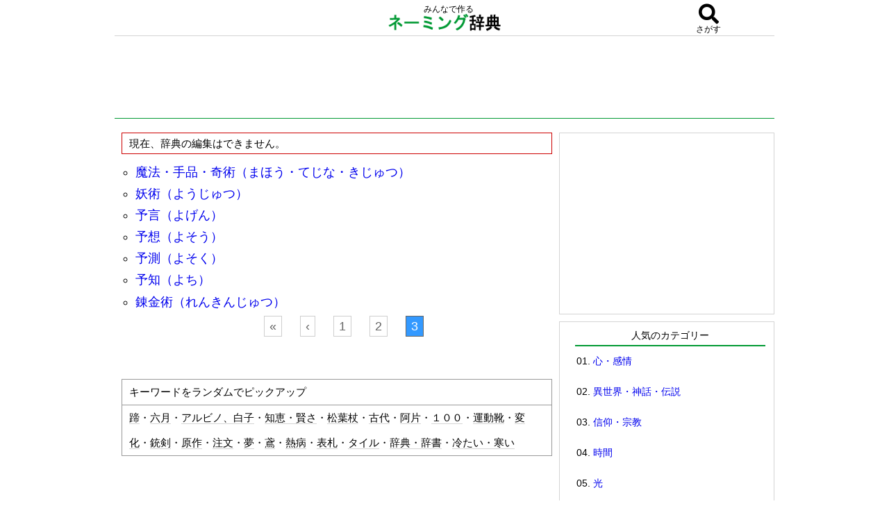

--- FILE ---
content_type: text/html; charset=utf-8
request_url: https://www.google.com/recaptcha/api2/aframe
body_size: 264
content:
<!DOCTYPE HTML><html><head><meta http-equiv="content-type" content="text/html; charset=UTF-8"></head><body><script nonce="PdSvKFa7ocdRmsiQgCD6lg">/** Anti-fraud and anti-abuse applications only. See google.com/recaptcha */ try{var clients={'sodar':'https://pagead2.googlesyndication.com/pagead/sodar?'};window.addEventListener("message",function(a){try{if(a.source===window.parent){var b=JSON.parse(a.data);var c=clients[b['id']];if(c){var d=document.createElement('img');d.src=c+b['params']+'&rc='+(localStorage.getItem("rc::a")?sessionStorage.getItem("rc::b"):"");window.document.body.appendChild(d);sessionStorage.setItem("rc::e",parseInt(sessionStorage.getItem("rc::e")||0)+1);localStorage.setItem("rc::h",'1769208921750');}}}catch(b){}});window.parent.postMessage("_grecaptcha_ready", "*");}catch(b){}</script></body></html>

--- FILE ---
content_type: text/css
request_url: https://naming-dic.com/css/style.css?date=20180327
body_size: 29488
content:
/*
Copyright (c) 2010, Yahoo! Inc. All rights reserved.
Code licensed under the BSD License:
http://developer.yahoo.com/yui/license.html
version: 2.8.1
*/
body,div,dl,dt,dd,ul,ol,li,h1,h2,h3,h4,h5,h6,pre,code,form,fieldset,legend,input,button,textarea,p,blockquote,th,td{margin:0;padding:0;}table{border-collapse:collapse;border-spacing:0;}fieldset,img{border:0;}address,caption,cite,code,dfn,em,strong,th,var,optgroup{font-style:inherit;font-weight:inherit;}del,ins{text-decoration:none;}li{list-style:none;}caption,th{text-align:left;}h1,h2,h3,h4,h5,h6{font-size:100%;font-weight:normal;}q:before,q:after{content:'';}abbr,acronym{border:0;font-variant:normal;}sup{vertical-align:baseline;}sub{vertical-align:baseline;}legend{color:#000;}input,button,textarea,select,optgroup,option{font-family:inherit;font-size:inherit;font-style:inherit;font-weight:inherit;}input,button,textarea,select{*font-size:100%;}

/*
Copyright (c) 2010, Yahoo! Inc. All rights reserved.
Code licensed under the BSD License:
http://developer.yahoo.com/yui/license.html
version: 2.8.1
*/
body{font:13px/1.231 arial,helvetica,clean,sans-serif;*font-size:small;*font:x-small;}select,input,button,textarea,button{font:99% arial,helvetica,clean,sans-serif;}table{font-size:inherit;font:100%;}pre,code,kbd,samp,tt{font-family:monospace;*font-size:108%;line-height:100%;}


/* =============================================== */

/* =#wrapをheight100%にするためには親要素も100%にしなければならない= */
html, body {
  height: 100%;
}

#wrap {
	min-height: 100%; /* =最小の高さが100%= */
	width: 950px;
	margin: 0 auto;
	position: relative; /* wrapは相対配置(footはabsolute絶対配置) ２カラムページでは無効 */
}



@media screen and (max-width: 768px) {
/*ウインドウサイズが768px以下の時この中のcssに上書きされます。*/

#wrap {
	min-height: 100%; /* =最小の高さが100%= */
	width:100%;
	margin: 0 auto;
    position: relative; /* wrapは相対配置(footはabsolute絶対配置) ２カラムページでは無効 */
	overflow: hidden;  /* 横幅オーバーでiphoneが横スクロールするのを防ぐ */
}

}


/* =============================================== */
#foot {
	text-align: center;
	border-top: 1px solid #009933;
	background: #fff;
	padding-top: 5px;
	clear: both;  /* ２カラム解除 */

/* =====================
foot2で使っている、「コンテンツの内容が少ない場合もfooterを最下部に置く記述」だが、float:leftのあるページだと、float:leftが効いてヘッダーの真下にfooterが出る。
２カラムでもやり方はあるようだが、cssを根本的に変えないといけないのでしてない。
【参考】http://www.revulo.com/blog/20070927.html
    position: absolute;
    bottom:0;
    width:100%;
========================== */
}

@media screen and (max-width: 768px) {
/*ウインドウサイズが768px以下の時この中のcssに上書きされます。*/

#foot {
	text-align: center;
	border-top: 1px solid #d4d4d4;
	background: #fff;
	padding-top: 5px;
	//clear: both;  /* ２カラム解除 */
}

}
/* =============================================== */


/* =============================================== */
#wfoot {
	text-align: center;
	border-top: 1px solid #FF5E19;
	background: #fff;
	padding-top: 5px;
	clear: both;  /* ２カラム解除 */

/* =====================
foot2で使っている、「コンテンツの内容が少ない場合もfooterを最下部に置く記述」だが、float:leftのあるページだと、float:leftが効いてヘッダーの真下にfooterが出る。
２カラムでもやり方はあるようだが、cssを根本的に変えないといけないのでしてない。
【参考】http://www.revulo.com/blog/20070927.html
    position: absolute;
    bottom:0;
    width:100%;
========================== */
}

@media screen and (max-width: 768px) {
/*ウインドウサイズが768px以下の時この中のcssに上書きされます。*/

#wfoot {
	text-align: center;
	border-top: 1px solid #d4d4d4;
	background: #fff;
	padding-top: 5px;
	//clear: both;  /* ２カラム解除 */
}

}
/* =============================================== */


#foot2 {
/* content2（サイドバーがないページ、input.phpとか）用 */
	text-align: center;
	border-top: 1px solid #d4d4d4;
	background: #fff;
	padding-top: 5px;

/* ===コンテンツの内容が少ない場合もfooterを最下部に置く記述=== */
    position: absolute; /* footは絶対配置(wrapはrelative相対配置) */
    bottom:0; /* ぜったい配置で一番下 */
    width:100%;
}



/* =============================================== */


#head {
	border-bottom: 1px solid #009933;
	background: #fff;
	padding: 20px 0px 0px 0px;

}

/* ==和風== */
#whead {
	border-bottom: 1px solid #FF5E19;
	background: #fff;
	padding: 20px 0px 0px 0px;
}


#head2 {
	border-bottom: 1px solid #d4d4d4;
	background: #fff;
	padding: 20px;
}




/* =============================================== */
#content {
	width: 620px;
	margin: 0 auto;
	margin-bottom: 10px;
	margin-right: 10px;
	font-size: 140%;
	float:left;
}

@media screen and (max-width: 768px) {
/*ウインドウサイズが768px以下の時この中のcssに上書きされます。*/

#content {
	width:100%;
	margin: 0 auto;
	margin-bottom: 10px;
	margin-right: 0px;
	font-size: 140%;
	float:left;
}

}
/* =============================================== */


#content2 {
/* サイドバーがないページ、input.phpとか用 */
	padding: 20px;
	width: 820px;
	margin: 0 auto;
	margin-bottom: 10px;
	font-size: 140%;
}

@media screen and (max-width: 768px) {
/*ウインドウサイズが768px以下の時この中のcssに上書きされます。*/

#content2 {
	padding: 0px;
	width:100%;
	margin-right: 0px;
}

}

/*「情報を受け付け中」のフォント */
.accepting_font {
  color: #d4d4d4;
  font-size:90%;
  margin-top:5px;

}


/* ===ネーミング辞典、二つ以上の単語がある場合の区切り線== */
hr {
   border-width: 1px 0px 0px 0px; /* 太さ */
   border-style: dashed; /* 線種 */
   /*border-color: #d4d4d4;  線色 */
   height: 1px; /* 高さ */
}
/* ======================================================= */

/* =============================================== */
#sideWrap { width:250px; float:left; }

@media screen and (max-width: 768px) {
/*ウインドウサイズが768px以下の時この中のcssに上書きされます。*/

#sideWrap { width:100%; float:none; text-align:center; }

}
/* =============================================== */


/* =============================================== */
/* 余白 */
#inner { 
	clear: both;  /* headの２カラム解除 */
	margin:20px 0px 20px 10px;
 }

@media screen and (max-width: 768px) {
/*ウインドウサイズが768px以下の時この中のcssに上書きされます。*/

#inner { margin:20px 0px; }

}
/* =============================================== */

a {
text-decoration: none;
}

/* =================================================
.word_t ネーミング辞典word.htmlのテーブル
================================================== */
.word_t {
	width: 100%;
	line-height:1.5em;
	font-size:90%;
	border-color:#d4d4d4;
	table-layout: fixed;
	margin-bottom: 15px;
}


.word_t a{/*リンクされた文字*/
    color:#000000;
    border-bottom:solid 1px #d4d4d4;
}
.word_t a:link {/*未訪問のリンク*/
    color:#000000;
    border-bottom:solid 1px #d4d4d4;
}
.word_t a:visited {/*訪問後のリンク*/
    color:#000000;
    border-bottom:solid 1px #d4d4d4;
}
.word_t a:hover {/*マウスをのせたとき*/
    color:#ff0000;
    border-bottom:solid 1px #ff0000;
}
.word_t a:active {/*クリック中*/
    color:#000000;
    border-bottom:solid 1px #d4d4d4;
}

/* =============word_t2は、下線なし================ */
.word_t2 {
    width: 100%;
    line-height:1.5em;
    font-size:90%;
    border-color:#d4d4d4;
    table-layout: fixed;
    margin-bottom: 15px;
}


.word_t2 tr {
}

/* セル全体をリンクするために、高さ指定が必要。ここを100%にするとうまくいかないので、少なめにピクセル指定 */
.word_t2 td {
    height:10px;
}


.word_t2 a{/*リンクされた文字*/
    color:#000000;
    border-bottom:solid 0px #d4d4d4;
/* セル全体をリンクする指定 */
    display:block;width:100%;height:100%;vertical-align: middle;
}
.word_t2 a:link {/*未訪問のリンク*/
    color:#000000;
    border-bottom:solid 0px #d4d4d4;
}
.word_t2 a:visited {/*訪問後のリンク*/
    color:#000000;
    border-bottom:solid 0px #d4d4d4;
}
.word_t2 a:hover {/*マウスをのせたとき*/
    color:#ff0000;
    border-bottom:solid 0px #ff0000;
}
.word_t2 a:active {/*クリック中*/
    color:#000000;
    border-bottom:solid 0px #d4d4d4;
}

/*index.htmlのリンク下線*/
.border1{
    border-bottom:solid 1px #d4d4d4;
}

.tablerow{
    display:table-row;
    width:100%;height:100%;
}



div.tablecss{
font-size:90%;
    display:table;
    width: 100%;
    table-layout:fixed;
    margin-bottom:15px;
}


/*tablecssと同じだがこちらは和風cate.htmlに使用*/
/*tablecssの名前にすると「div.tablecss a,」が有効になり不都合が起きる*/
div.tablecss4{
font-size:90%;
    display:table;
    width: 100%;
    table-layout:fixed;
    margin-bottom:15px;
}



/******テスト追記20180314*******************************/


.naming_tiles_section1 {
  display: flex;
  display: -webkit-flex;
  flex-wrap: wrap;
  align-content: center;
  font-size: 90%;
}

.naming_tiles_section1 > div {
display: flex;
  width: 151px;
  margin: 2px;
}

@media screen and (max-width: 768px) {
/*ウインドウサイズが768px以下の時この中のcssに上書きされます。*/
.naming_tiles_section1 > div {
  width: calc(50% - 4px) ;

}
}

.naming_midasi2 {
  font-size:90%;
  margin: 20px 2px 2px 2px;
  padding: 5px;
  border-radius: 5px;
  border: 2px solid #60B99A;
  background: #fff;
  text-align:center;
  
}

.naming_midasi3 {
  font-size:90%;
  margin: 20px 2px 2px 2px;
  padding: 5px;
  border-radius: 5px;
  border: 2px solid #60B99A;
  background: #60B99A;
  color: #fff;
  text-align:center;
  
}

.naming_tiles_section1 a {

  width: calc(100% - 5px) ;
  margin: 0px;
  border-radius: 5px;
  background: #60B99A;
  color: #000;
  padding: 15px;
  text-decoration: none;
  word-wrap: break-word;
}

.naming_tiles_section1 .tile1 {
  display: block;
  padding: 5px;
  border: 2px solid #60B99A;
  background: #fff;
}


/* 情報を受付中 タイル */
.naming_tiles_section1 .tile2 {
  width: calc(100% - 5px) ;
  margin: 0px;
  border-radius: 5px;
  text-decoration: none;
  word-wrap: break-word;
}

.naming_tiles_section1 .tile3 {
  width: calc(100% - 5px) ;
  margin: 0px;
  border-radius: 5px;
  background: #aef9df;
  text-decoration: none;
  word-wrap: break-word;
}

.naming_tiles_section1 a:hover {/*マウスをのせたとき*/
    color:#ff0000;
}



@media screen and (max-width: 768px) {
/*ウインドウサイズが768px以下の時この中のcssに上書きされます。*/
.naming_tiles_section1 a {


}
}




.lang1 {
  font-size: 80%;
  padding:3px;
  background: linear-gradient(transparent 0%, #60B99A 0%);
  /* -webkit-gradient は android 標準ブラウザに有効 */
  background: -webkit-gradient(linear, left top, left bottom, from(#60B99A), to(#60B99A));
  color:#fff;
}


.lang2 {
  font-size: 80%;
  padding:3px;
  background: linear-gradient(transparent 0%, #60B99A 0%);
  /* -webkit-gradient は android 標準ブラウザに有効 */
  background: -webkit-gradient(linear, left top, left bottom, from(#60B99A), to(#60B99A));
  color:#fff;
display:block;
margin-bottom:10px;
}

.lang3 {
  font-size: 80%;
}




#fixed_contents1 {
        width:100%;
	max-width: 950px; /* wrap と同じサイズ*/
	/* header 固定の記述 */
	position:fixed;
	top:0;
	z-index:3000;

}




#fixed_header {

        width:100%;
	text-align: center;
	margin: 0 auto;
padding:5px 0px;

	background: #fff;
 height:40px;
    border-bottom:solid 1px #d4d4d4;
font-size:90%;

}




#fixed_search_box {
    display:table;
  width:100%;
  height:100px;
  background: #fff;

}


#search_txtbox {
  border:0;
  padding:10px;
  font-family:Arial, sans-serif;
  border:solid 1px #ccc;
  margin:0px 0px;
  width:70%;
}

#search_btn {
  font-size: 1.4em;
  font-weight: bold;
  padding: 10px 30px;
}

@media screen and (max-width: 768px) {
/*ウインドウサイズが768px以下の時この中のcssに上書きされます。*/
#search_btn {
  font-size: 85%;
  font-weight: bold;
  padding: 0px;

}
}


#fixed_search_box form {
  display: table-cell;
  vertical-align: middle;
  text-align: center;
}





#new-header-ad {

  text-align: center;
  margin: 10px 0px;

}


.title_logo {
  height: 25px;

}


.my_icon1 {
  font-size: 2.5em;

}

/* 検索窓を上下中央ぞろえで表示 */
/*
.display_action {
  display:table !important;
}
*/




#search_section {
  width:30px;
  max-width: 950px; /* wrap と同じサイズ*/
  border: 1px solid #ff0000;
  background: #00f;
  z-index:50px;


}

/*スクロールバーの出るモーダルウィンドウ*/
/*-----------------------------------------------*/

.lock {
/* overflow:hidden 時、PCだとなぜか8pxずれる対策 */
    margin-left: -9px;
    overflow:hidden;
}

@media screen and (max-width: 768px) {
/*ウインドウサイズが768px以下の時この中のcssに上書きされます。*/
.lock {

    margin-left: 0px;

}
}


.modal-content {
    position:relative;
    display:none;
    width:85%;
    margin-top:51px;
    margin-bottom:0px;
    padding:10px 10px;
    border:2px solid #aaa;
    background:#fff;
}



@media screen and (max-width: 768px) {
/*ウインドウサイズが768px以下の時この中のcssに上書きされます。*/
.modal-content {
    padding:5px 5px;
/* modal-content の左右 padding 10(5×2)と 左右 border 4(2×2) で計 44px */
/* だけど 14 引くとなぜかずれる。15 や 13 だとずれない */
width: calc(100% - 15px);

}
}



.modal-content p {
    margin:0;
    padding:0;
}

.modal-overlay {
    z-index:1000;
    display:none;
    position:fixed;
    top:0;
    left:0;
    width:100%;
    height:120%;
    background-color:rgba(0,0,0,0.75);
}

.modal-wrap {
    z-index:2000;
    display:none;
    position:fixed;
    top:0;
    left:0;
    width:100%;
    height:100%;
    overflow:auto;
}



.modal-open:hover {
    cursor:pointer;
}

.modal-close {
    color:#d4d4d4;

}

.modal-close:hover {
    cursor:pointer;
    color:#f00;
}
/*-----------------------------------------------*/



/*****************************************/

/*margin-bottomなし*/


/*word.html「「○○」に関する言葉の○○の表現」で使用*/
/* ================================================== */
div.tablecss2{
    font-size:90%;
    display:table;
    width: 100%;
    table-layout:fixed;
}

div.tablecss3{
    font-size:90%;
    display:table;
    width: 100%;
}

div.moji2{
    padding:5px 5px 5px 5px ;
    display:table-cell;
    width:100%;height:100%;
    vertical-align:middle;
    text-align:center;
    border: 1px solid #d4d4d4;
}

/* ================================================== */


div.tablecss a,
div.moji{

    padding:5px 5px 5px 5px ;
    display:table-cell;
    width:100%;height:100%;
    vertical-align:middle;
    text-align:left;
    border: 1px solid #d4d4d4;
}

/* 和風ネーミングcate.htmlのレイアウト */
/***************************************/
div.fmoji1{
    padding:5px 5px 5px 5px;
    display:table-cell;
    width:80%;height:100%;
    vertical-align:middle;
    text-align:center;
    border: 1px solid #d4d4d4;
}







div.fmoji2{
    padding:5px 5px 5px 5px;
    display:table-cell;
    height:100%;
    vertical-align:middle;
    text-align:left;
    font-size:80%;
    border: 1px solid #d4d4d4;
    line-height:1.5em;
}



/***************************************/

div.tablecss a{/*リンクされた文字*/
    color:#000000;
    border-bottom:solid 1px #d4d4d4;
}
div.tablecss a:link {/*未訪問のリンク*/
    color:#000000;
    border-bottom:solid 1px #d4d4d4;
}
div.tablecss a:visited {/*訪問後のリンク*/
    color:#000000;
    border-bottom:solid 1px #d4d4d4;
}
div.tablecss a:hover {/*マウスをのせたとき*/
    color:#ff0000;
    border-bottom:solid 1px #d4d4d4;
}
div.tablecss a:active {/*クリック中*/
    color:#000000;
    border-bottom:solid 1px #d4d4d4;
}



/*和風ネーミングcate.html用*/
div.tablecss4 a{/*リンクされた文字*/
    color:#000000;
}
div.tablecss4 a:link {/*未訪問のリンク*/
    color:#000000;
}
div.tablecss4 a:visited {/*訪問後のリンク*/
    color:#000000;
}
div.tablecss4 a:hover {/*マウスをのせたとき*/
    color:#ff0000;
}
div.tablecss4 a:active {/*クリック中*/
    color:#000000;
}


/* =====word.html見出しテーブルの中心の横線を消す===== */
.midasi-t1 {
	border-bottom:0px;
}

.midasi-t2 {
	border-top:0px;
}
.midasi-t3 {
	color: #d4d4d4;
	margin-top:-23px;
	margin-bottom:-20px;
	margin-right:-5px;
}


.no-edit1 {
	float:right;
	color: #d4d4d4;
	font-size:85%;
	margin-top:-15px;
}

.midasi-t4 {
	color: #d4d4d4;
	margin-top:0px;
	margin-bottom:-0px;
	margin-right:-5px;
}


/* =================================================== */


/* =============================================== */
.kensaku-box {
	border-style:solid;
	border-width:1px;
	border-color:#d4d4d4;
	font-size: 90%;
	padding: 5px 0px 5px 10px;
	margin-bottom: 15px;
	line-height:1.5em;
}

@media screen and (max-width: 768px) {
/*ウインドウサイズが768px以下の時この中のcssに上書きされます。*/
.kensaku-box {
	padding: 5px 0px 10px 10px;
}
}
/* =============================================== */


/* ==コンテンツ下のカテゴリ一覧================== */
.category1 {
	border-style:solid;
	border-width:1px;
	border-color:#d4d4d4;
	font-size: 70%;
	padding: 5px 0px 5px 10px;
	margin-bottom: 15px;
	line-height:1.5em;
}

@media screen and (max-width: 768px) {
/*ウインドウサイズが768px以下の時この中のcssに上書きされます。*/
/*モバイルでは表示*/
.category1 {
	display:none;
}
}
/* =============================================== */

/* ====ネーミング辞典。「準備中」とかの一時的なメッセージ用==== */
.msg-box {
	border-style:solid;
	border-width:1px;
	border-color:#CC0000;
	font-size: 85%;
	padding: 5px 0px 5px 10px;
	margin-bottom: 15px;
}

@media screen and (max-width: 768px) {
/*ウインドウサイズが768px以下の時この中のcssに上書きされます。*/
.msg-box {
	padding: 5px 0px 10px 10px;
}
}
/* ============================================================= */


/* ====ネーミング辞典。「準備中」とかの一時的なメッセージ用==== */
.msg-box2 {
	border-style:solid;
	border-width:1px;
	border-color:#0000ff;
	font-size: 85%;
	padding: 5px 0px 5px 10px;
	margin:5px 0px 15px 0px;
	border-radius: 5px;
	
}

@media screen and (max-width: 768px) {
/*ウインドウサイズが768px以下の時この中のcssに上書きされます。*/
.msg-box2 {
	padding: 5px 0px 10px 10px;
}
}
/* ============================================================= */



/* ====ネーミング辞典。検索して該当がなかった場合のメッセージ==== */
.error-msg {
	font-weight:bold;
	font-size: 90%;
	color:#CC0000;
	padding: 5px 0px 5px 10px;
}

/* ============================================================= */

/* ===PCサイトでアドセンスが横に二つ並んだときの間隔============ */
.content-ad1 {
	margin-right: 10px;
}

@media screen and (max-width: 467px) {
/*ウインドウサイズが768px以下の時この中のcssに上書きされます。*/

.content-ad1 {
	margin-right: 0px;
}
}
/* ============================================================= */

/* ====ネーミング辞典。トップページ「ピックアックキーワード」の部分==== */
.top-box {
	border-style:solid;
	border-width:2px;
	border-color:#009933;
	font-size: 90%;
	padding: 5px 0px 5px 10px;
	margin-bottom: 15px;
	text-align:  center;
	font-weight:bold;
}

@media screen and (max-width: 768px) {
/*ウインドウサイズが768px以下の時この中のcssに上書きされます。*/
.top-box {
	padding: 5px 0px 10px 10px;
}
}
/* ============================================================= */


/* ====和風ネーミング辞典。トップページ「ピックアックキーワード」の部分==== */
.wtop-box {
	border-style:solid;
	border-width:2px;
	border-color:#FF5E19;
	font-size: 90%;
	padding: 5px 0px 5px 10px;
	margin-bottom: 15px;
	text-align:  center;
	font-weight:bold;
}

@media screen and (max-width: 768px) {
/*ウインドウサイズが768px以下の時この中のcssに上書きされます。*/
.wtop-box {
	padding: 5px 0px 10px 10px;
}
}
/* ============================================================= */


/* =============================================== */
.sidebar-box1 {
	border-style:solid;
	border-width:1px;
	border-color:#d4d4d4;
	font-size: 90%;
	padding: 5px 0px 5px 10px;
	margin-bottom:10px;
	width: 298px;
}

@media screen and (max-width: 768px) {
/*ウインドウサイズが768px以下の時この中のcssに上書きされます。*/

.sidebar-box1 {
	margin-left:-1px; /* なぜか1pxずれるので補正 */
	border-style:solid;
	border-width:1px;
	border-color:#d4d4d4;
	font-size: 90%;
	padding: 5px 0px 5px 0px;
	width:100%;
}

}
/* =============================================== */




/* ===========サイドバーのテーブル用============== */
.sidebar-box2 {
	border-style:solid;
	border-width:1px;
	border-color:#d4d4d4;
	border-collapse: collapse;
	font-size: 90%;
	width: 300px;
}

.sidebar-box2 td {
	border-style:solid;
	border-width:1px;
	border-color:#d4d4d4;
	text-align: center;
	padding: 5px 0px 5px 00px;
	border-width:0px; /* ==真ん中の線を消す== */
}

@media screen and (max-width: 768px) {
/*ウインドウサイズが768px以下の時この中のcssに上書きされます。*/

.sidebar-box2 {
	font-size: 90%;
	padding: 5px 0px 5px 0px;
	width:100%;
}

}
/* =============================================== */



/* サイドバーアドセンスに利用 */
/* =============================================== */
.sidebar-box3 {
	border-style:solid;
	border-width:1px;
	border-color:#d4d4d4;
	font-size: 90%;
	padding: 5px 6px 5px 4px; /* adsenseセンタリングの寸法 */
	margin-bottom:10px;
	width: 298px;
}

@media screen and (max-width: 768px) {
/*ウインドウサイズが768px以下の時この中のcssに上書きされます。*/

.sidebar-box3 {
	margin-left:-1px; /* なぜか1pxずれるので補正 */
	border-style:solid;
	border-width:1px;
	border-color:#d4d4d4;
	font-size: 90%;
	padding: 5px 0px 5px 0px;
	width:100%;
}

}
/* =============================================== */


/* ====サイドバーにある入力画面へのリンク===== */
.input_link {
	line-height:1.6em;
}

@media screen and (max-width: 768px) {
/*ウインドウサイズが768px以下の時この中のcssに上書きされます。*/

.input_link {
	pointer-events:none;/*リンクを非リンクに変える*/  
	cursor:default;/*マウスカーソルを矢印のまま変えない*/    
}

/****スマホの無効リンクの色******/

/* === ノーマル状態 === */
.input_link a:link {
	color : #999999;
}

/* === 訪問済み === */
.input_link a:visited {
	color : #999999;
}

}
/* =============================================== */


/* ====スマホでは投稿できない、のコメントを出力==== */
@media screen and (max-width: 768px) {
/*ウインドウサイズが768px以下の時この中のcssに上書きされます。*/

.sp_msg:before {
	content: "※現在、投稿はＰＣからのみ行えます。";
	color : #ff0000;
}

}
/* =============================================== */



/* ==========アドセンス位置の微調整=============== */
.ad-posi1 {
margin:10px 0px 10px 0px;

}

@media screen and (max-width: 768px) {
/*ウインドウサイズが768px以下の時この中のcssに上書きされます。*/

.ad-posi1 {
text-align:center;
margin:15px 0px 10px 0px;
}
}
/* =============================================== */


.ad-posi2 {
margin:30px 0px 10px 0px;

}

@media screen and (max-width: 768px) {
/*ウインドウサイズが768px以下の時この中のcssに上書きされます。*/

.ad-posi2 {
text-align:center;
margin:15px 0px 10px 0px;
}
}
/* =============================================== */



.yomi1 {
	font-size: 85%;
}


.box1 {
	border-style:solid;
	border-width:1px;
	border-color:#000000;
	font-size: 85%;
	border-color:#009933;
	padding: 5px 0px 5px 0px;
	width:100%;
	margin-bottom:15px;
	text-align: center;
}










/* ==ネーミング辞典、索引の見出し======================== */
.naming_midasi1 {
	margin:0px auto;
	line-height:2em;
	width: 92%;
	padding: 0px;
	border-bottom:2px solid #009933;
	font-size: 120%;
	text-align:center;
}

/* ====================================================== */

/* ==和風ネーミング辞典、索引の見出し======================== */
.wafuu_naming_midasi1 {
	line-height:2em;
	width: 92%;
	padding: 0px;
	border-bottom:2px solid #FF5E19;
	font-size: 120%;
	text-align:center;
}

/* ====================================================== */


/* カテゴリをモーダルウインドウ内に置いたときに設置 201803 */

.new_sakuin {
margin: 0px auto;
	font-size: 100%;
	padding: 10px;
	line-height:1cm;
	border: 0px;
	width: 90%; 
}


.new_sakuin a{/*リンクされた文字*/
    color:#000000;
    border-bottom:solid 1px #d4d4d4;
}
.new_sakuin a:link {/*未訪問のリンク*/
    color:#000000;
    border-bottom:solid 1px #d4d4d4;
}
.new_sakuin a:visited {/*訪問後のリンク*/
    color:#000000;
    border-bottom:solid 1px #d4d4d4;
}
.new_sakuin a:hover {/*マウスをのせたとき*/
    color:#ff0000;
    border-bottom:solid 1px #ff0000;
}
.new_sakuin a:active {/*クリック中*/
    color:#000000;
    border-bottom:solid 1px #d4d4d4;
}



/* サイドバー 人気のカテゴリー テーブルに使用 */
.sakuin {
	font-size: 120%;
	padding: 10px;
	line-height:1cm;
	border: 0px;
	width: 90%; 
}

.sakuin td {
	border:0px;
}


/* 和風カテゴリリンク間のマージン */
/* 全角スペース二つで間隔を取ったらブラウザによって表示がおかしくなったので margin に変更した */
.wafuu_naming_midasi1 + .sakuin a{
	display:inline-block;
	margin-right:20px;
}



/* =連想類語辞典word.htmlのかな候補が複数あった場合の文字に使用= */
.font1 {
	line-height:1.5em;
	font-size:90%;
	border-style:solid;
	border-width:1px;
	border-color:#d4d4d4;
	font-size: 90%;
	padding: 5px 0px 5px 10px;
}

.font2 {
	line-height:1.5em;
	font-size:90%;
	border-style:solid;
	border-width:1px;
	border-color:#CC0000;
	background-color:#F2D8DF;
	font-size: 90%;
	padding: 5px 0px 5px 10px;
}

/* === sakuin.htmlのリストに使用 === */
.font3 {
	line-height:1.5em;
	font-size:90%;
}

/* === word.html単語の緑下線 === */
.font4 {
	border-bottom:2px solid #009933;
}


/* === 和風ネーミングword.html に使用 === */
.font5 {
	border-bottom:2px solid #FF5E19;
	font-weight:bold;
	font-size:130%;
	text-align:center;
}

/* === 和風ネーミングword.html に使用 === */
.font6 {
	font-size:80%;
	text-align:center;
}

/* === about.htmlの説明文 === */
.ab-font1 {
	line-height:1.5em;
	font-size:85%;
	margin-bottom:20px;
}

.ab-font2 {
	border-bottom:2px solid #009933;
}

/* === 和風about.htmlの説明文 === */
.abw-font2 {
	border-bottom:2px solid #FF5E19;
}

.ab-font3 {
	margin-bottom:10px;
	font-size:90%;
}

/* =========================================================
■.snsbt-list
SNSボタン ＋１ボタンが改行してしまうのでリストで対応
========================================================= */
.snsbt-list {

list-style: none;
margin: 0;
padding: 0;
}

.snsbt-list li {
list-style: none;
margin: 0;
padding: 0 0 0 5px;
float: left;
}
/* ====================================================== */

/* =======プレミアム会員の申し込み説明ページで使用======= */
.list1 {
list-style-type:decimal;

}

p {
	line-height: 1.2em;
	margin-bottom: 0.5em;
}

dl {
	margin-bottom: 10px;
}
dt {
	border-left: 5px solid #106eb7;
	padding-left: 5px;
	margin-bottom: 5px;
}
dd {
	margin-bottom: 0.5em;
}

.required {
	background-color: #BB1850;
	color: #fff;
	font-size: 90%;
	padding: 2px;
	margin-left: 10px;
}


th, td {
	border: 1px solid #999;
	padding: 3px;
}

th {
	background-color: #106eb7;
	color: #fff;
	font-weight: bold;
}

li {
	list-style: circle;
	margin-left: 20px;
	margin-bottom: 0.5em;
}

li.list1 {
	list-style: decimal;
	margin-left: 20px;
	margin-bottom: 0.5em;

}

.paging {
	margin-top: 10px;
	text-align: center;
}
.paging li {
	display: inline;
	list-style: none;
}

.error {
	font-size: 90%;
	color: #BB1850;
}

#lead {
	margin-bottom: 1em;
}

.msg {
	clear: both;
	border-top: 1px solid #ccc;
	padding: 10px 0;
}
.msg img {
	float: left;
	margin-right: 5px;
}
.msg p {
	margin: 0;
}
.msg .day,
.msg .day a {
	font-size: 80%;
	color: #999;
}



.name {
	float: right;
	margin-right: 5px;

}

.adsense1 {
	margin-top: 5px;
	margin-bottom: 5px;
}

.adsense2 {
	margin-top: -10px;
	margin-bottom: 9px;
}


